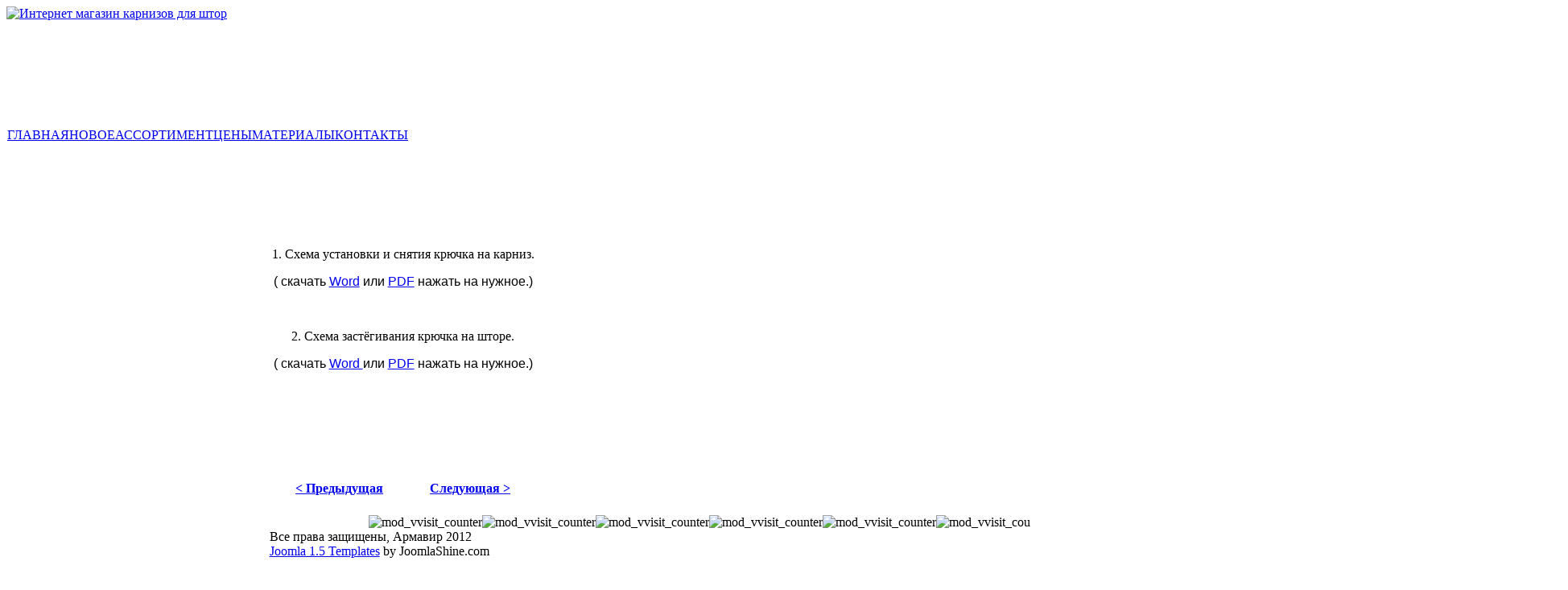

--- FILE ---
content_type: text/html; charset=utf-8
request_url: http://karniz-armavir.ru/index.php?option=com_content&view=article&id=7:2016-05-16-08-20-46&Itemid=5
body_size: 5680
content:
<!DOCTYPE html PUBLIC "-//W3C//DTD XHTML 1.0 Transitional//EN" "http://www.w3.org/TR/xhtml1/DTD/xhtml1-transitional.dtd">
<!-- Free Joomla! template by JoomlaShine.com - JSN Epic Free 2.0 for Joomla! 1.5.x -->
<html xmlns="http://www.w3.org/1999/xhtml" xml:lang="ru-ru" lang="ru-ru" dir="ltr">
<head>
  <meta http-equiv="content-type" content="text/html; charset=utf-8" />
  <meta name="robots" content="index, follow" />
  <meta name="keywords" content="карниз, магазин, интернет, штор, купить, металлические," />
  <meta name="title" content="МАТЕРИАЛЫ" />
  <meta name="author" content="Administrator" />
  <meta name="description" content="Joomla! - the dynamic portal engine and content management system" />
  <meta name="generator" content="Joomla! 1.5 - Open Source Content Management" />
  <title>МАТЕРИАЛЫ</title>
  <link rel="stylesheet" href="/media/system/css/modal.css" type="text/css" />
  <link rel="stylesheet" href="http://karniz-armavir.ru/modules/mod_djimageslider/assets/style.css" type="text/css" />
  <style type="text/css">
    <!--

.osolCaptchaBlock{
	width:100%;
}
.osolCaptchaBlock label{
	
}
.osolCaptchaBlock table td{
	
	text-align:center;
}

		/* Styles for DJ Image Slider with module id 34 */
		#djslider-loader34 {
			margin: 0 auto;
			position: relative;
			height: 768px; 
			width: 300px;
		}
		#djslider34 {
			margin: 0 auto;
			position: relative;
			height: 768px; 
			width: 300px;
			display: none;
		}
		#slider-container34 {
			position: absolute;
			overflow:hidden;
			left: 0; 
			top: 0;
			height: 768px; 
			width: 300px;			
		}
		#djslider34 ul#slider34 {
			margin: 0 !important;
			padding: 0 !important;
			border: 0 !important;
		}
		#djslider34 ul#slider34 li {
			list-style: none outside !important;
			float: left;
			margin: 0 !important;
			border: 0 !important;
			padding: 0 0px 16px 0 !important;
			position: relative;
			height: 180px;
			width: 300px;
			background: none;
			overflow: hidden;
		}
		#slider34 li img {
			width: 300px;
			height: auto;
			border: 0 !important;
		}
		#slider34 li a img, #slider34 li a:hover img {
			border: 0 !important;
		}
		
		/* Slide description area */
		#slider34 .slide-desc {
			position: absolute;
			bottom: 16px;
			left: 0px;
			width: 300px;
		}
		#slider34 .slide-desc-in {
			position: relative;
		}
		#slider34 .slide-desc-bg {
			position:absolute;
			top: 0;
			left: 0;
			width: 100%;
			height: 100%;
		}
		#slider34 .slide-desc-text {
			position: relative;
		}
		#slider34 .slide-desc-text h3 {
			display: block !important;
		}
		
		/* Navigation buttons */
		#navigation34 {
			position: relative;
			top: 2px; 
			margin: 0 5px;
			text-align: center !important;
		}
		#prev34 {
			cursor: pointer;
			display: block;
			position: absolute;
			left: 0;
			
		}
		#next34 {
			cursor: pointer;
			display: block;
			position: absolute;
			right: 0;
			
		}
		#play34, 
		#pause34 {
			cursor: pointer;
			display: block;
			position: absolute;
			left: 47%;
			top: -99999px;
		}
		#cust-navigation34 {
			position: absolute;
			top: 10px;
			right: 10px;
			z-index: 15;
			display: none;
		}
		
		/* Styles for DJ Image Slider with module id 39 */
		#djslider-loader39 {
			margin: 0 auto;
			position: relative;
			height: 768px; 
			width: 300px;
		}
		#djslider39 {
			margin: 0 auto;
			position: relative;
			height: 768px; 
			width: 300px;
			display: none;
		}
		#slider-container39 {
			position: absolute;
			overflow:hidden;
			left: 0; 
			top: 0;
			height: 768px; 
			width: 300px;			
		}
		#djslider39 ul#slider39 {
			margin: 0 !important;
			padding: 0 !important;
			border: 0 !important;
		}
		#djslider39 ul#slider39 li {
			list-style: none outside !important;
			float: left;
			margin: 0 !important;
			border: 0 !important;
			padding: 0 0px 16px 0 !important;
			position: relative;
			height: 180px;
			width: 300px;
			background: none;
			overflow: hidden;
		}
		#slider39 li img {
			width: 300px;
			height: auto;
			border: 0 !important;
		}
		#slider39 li a img, #slider39 li a:hover img {
			border: 0 !important;
		}
		
		/* Slide description area */
		#slider39 .slide-desc {
			position: absolute;
			bottom: 16px;
			left: 0px;
			width: 300px;
		}
		#slider39 .slide-desc-in {
			position: relative;
		}
		#slider39 .slide-desc-bg {
			position:absolute;
			top: 0;
			left: 0;
			width: 100%;
			height: 100%;
		}
		#slider39 .slide-desc-text {
			position: relative;
		}
		#slider39 .slide-desc-text h3 {
			display: block !important;
		}
		
		/* Navigation buttons */
		#navigation39 {
			position: relative;
			top: 2px; 
			margin: 0 5px;
			text-align: center !important;
		}
		#prev39 {
			cursor: pointer;
			display: block;
			position: absolute;
			left: 0;
			
		}
		#next39 {
			cursor: pointer;
			display: block;
			position: absolute;
			right: 0;
			
		}
		#play39, 
		#pause39 {
			cursor: pointer;
			display: block;
			position: absolute;
			left: 47%;
			top: -99999px;
		}
		#cust-navigation39 {
			position: absolute;
			top: 10px;
			right: 10px;
			z-index: 15;
			display: none;
		}
		
		/* Styles for DJ Image Slider with module id 37 */
		#djslider-loader37 {
			margin: 0 auto;
			position: relative;
			height: 110px; 
			width: 1940px;
		}
		#djslider37 {
			margin: 0 auto;
			position: relative;
			height: 110px; 
			width: 1940px;
			display: none;
		}
		#slider-container37 {
			position: absolute;
			overflow:hidden;
			left: 0; 
			top: 0;
			height: 110px; 
			width: 1940px;			
		}
		#djslider37 ul#slider37 {
			margin: 0 !important;
			padding: 0 !important;
			border: 0 !important;
		}
		#djslider37 ul#slider37 li {
			list-style: none outside !important;
			float: left;
			margin: 0 !important;
			border: 0 !important;
			padding: 0 10px 0px 0 !important;
			position: relative;
			height: 110px;
			width: 380px;
			background: none;
			overflow: hidden;
		}
		#slider37 li img {
			width: 380px;
			height: auto;
			border: 0 !important;
		}
		#slider37 li a img, #slider37 li a:hover img {
			border: 0 !important;
		}
		
		/* Slide description area */
		#slider37 .slide-desc {
			position: absolute;
			bottom: 0px;
			left: 0px;
			width: 380px;
		}
		#slider37 .slide-desc-in {
			position: relative;
		}
		#slider37 .slide-desc-bg {
			position:absolute;
			top: 0;
			left: 0;
			width: 100%;
			height: 100%;
		}
		#slider37 .slide-desc-text {
			position: relative;
		}
		#slider37 .slide-desc-text h3 {
			display: block !important;
		}
		
		/* Navigation buttons */
		#navigation37 {
			position: relative;
			top: 30px; 
			margin: 0 5px;
			text-align: center !important;
		}
		#prev37 {
			cursor: pointer;
			display: block;
			position: absolute;
			left: 0;
			
		}
		#next37 {
			cursor: pointer;
			display: block;
			position: absolute;
			right: 0;
			
		}
		#play37, 
		#pause37 {
			cursor: pointer;
			display: block;
			position: absolute;
			left: 47%;
			
		}
		#cust-navigation37 {
			position: absolute;
			top: 10px;
			right: 10px;
			z-index: 15;
			display: none;
		}
		
    -->
  </style>
  <script type="text/javascript" src="http://karniz-armavir.ru/plugins/system/mediaobject/js/mediaobject-150.js"></script>
  <script type="text/javascript" src="/plugins/system/mtupgrade/mootools.js"></script>
  <script type="text/javascript" src="/media/system/js/caption.js"></script>
  <script type="text/javascript" src="/media/system/js/modal.js"></script>
  <script type="text/javascript" src="http://karniz-armavir.ru/modules/mod_djimageslider/assets/slider.moo12.js"></script>
  <script type="text/javascript">
	MediaObject.init({'flash':"9,0,124,0",'windowmedia':"5,1,52,701",'quicktime':"6,0,2,0",'realmedia':"7,0,0,0",'shockwave':"8,5,1,0"});window.addEvent("domready", function() {
	SqueezeBox.initialize({});
	$$("a.modal").each(function(el) {
		el.addEvent("click", function(e) {
			new Event(e).stop();
			SqueezeBox.fromElement(el);
		});
	});
});(function($){ window.addEvent('domready',function(){var Slider34 = new DJImageSlider({id: '34', slider_type: 1, slide_size: 196, visible_slides: 4, show_buttons: 0, show_arrows: 1, preload: 800},{auto: 1, transition: Fx.Transitions.Circ.easeIn, duration: 1000, delay: 4000})}); })(document.id);(function($){ window.addEvent('domready',function(){var Slider39 = new DJImageSlider({id: '39', slider_type: 1, slide_size: 196, visible_slides: 4, show_buttons: 0, show_arrows: 1, preload: 800},{auto: 1, transition: Fx.Transitions.Circ.easeIn, duration: 1000, delay: 4000})}); })(document.id);(function($){ window.addEvent('domready',function(){var Slider37 = new DJImageSlider({id: '37', slider_type: 0, slide_size: 390, visible_slides: 5, show_buttons: 1, show_arrows: 1, preload: 800},{auto: 1, transition: Fx.Transitions.Cubic.easeInOut, duration: 800, delay: 3800})}); })(document.id);
  </script>

<link rel="shortcut icon" href="/images/favicon.ico" />
<link rel="stylesheet" href="/templates/system/css/system.css" type="text/css" />
<link rel="stylesheet" href="/templates/system/css/general.css" type="text/css" />
<link href="/templates/jsn_epic_free/css/template.css" rel="stylesheet" type="text/css" media="screen" />
<style type="text/css">
	#jsn-page {
		width: 1420px;
	}
	
	#jsn-header {
		height: 150px;
	}
	
	#jsn-content_inner1 {
		background: transparent url(/templates/jsn_epic_free/images/leftside-bg-full.png) repeat-y 23% top;
		padding: 0;
	}
	#jsn-maincontent_inner {
		padding-left: 0;
	}
	
	#jsn-leftsidecontent {
		float: left;
		width: 23%;
	}
	#jsn-maincontent {
		float: left;
		width: 1093px;
	}
	#jsn-rightsidecontent {
		float: right;
		width: 23%;
	}
	</style><script type="text/javascript" src="/templates/jsn_epic_free/js/jsn_script.js"></script><!--[if lte IE 6]>
<link href="/templates/jsn_epic_free/css/jsn_fixie6.css" rel="stylesheet" type="text/css" />
<script type="text/javascript">
	var blankImg = '/images/blank.png';
</script>
<style type="text/css">
	img {  behavior: url(/templates/jsn_epic_free/js/iepngfix.htc); }
</style>
<![endif]-->
<!--[if lte IE 7]>
<script type="text/javascript" src="/templates/jsn_epic_free/js/suckerfish.js"></script>
<![endif]-->
<!--[if IE 7]>
<link href="/templates/jsn_epic_free/css/jsn_fixie7.css" rel="stylesheet" type="text/css" />
<![endif]-->
</head>
<body id="jsn-master">
	<div id="jsn-page">
		<div id="jsn-header">
			<div id="jsn-logo"><a href="/index.php" title="Интернет магазин карнизов для штор"><img src="/templates/jsn_epic_free/images/BANERR.jpg" width="1420" height="150" alt="Интернет магазин карнизов для штор" /></a></div>
					</div>
		<div id="jsn-body">
									<div id="jsn-promo">
				<div id="jsn-pheader" class="jsn-column">		<div class="moduletable_menu">
					<table width="100%" border="0" cellpadding="0" cellspacing="1"><tr><td nowrap="nowrap"><a href="/index.php?option=com_content&amp;view=frontpage&amp;Itemid=1" class="mainlevel" >ГЛАВНАЯ</a><a href="/index.php?option=com_content&amp;view=article&amp;id=8&amp;Itemid=14" class="mainlevel" >НОВОЕ</a><a href="/index.php?option=com_content&amp;view=article&amp;id=2&amp;Itemid=3" class="mainlevel" >АССОРТИМЕНТ</a><a href="/index.php?option=com_content&amp;view=article&amp;id=6&amp;Itemid=13" class="mainlevel" >ЦЕНЫ</a><a href="/index.php?option=com_content&amp;view=article&amp;id=7&amp;Itemid=5" class="mainlevel" id="active_menu">МАТЕРИАЛЫ</a><a href="/index.php?option=com_contact&amp;view=contact&amp;id=1&amp;Itemid=2" class="mainlevel" >КОНТАКТЫ</a></td></tr></table>		</div>
			<div class="moduletable">
					
	<div id="djslider-loader37" class="djslider-loader">
    <div id="djslider37" class="djslider">
        <div id="slider-container37" class="slider-container">
        	<ul id="slider37">
          		          			<li>
            										<a class="modal" href="/images/simplegallery/karniz/80BEGBAG.jpg" target="_self">
													<img src="/images/simplegallery/karniz/80BEGBAG.jpg" alt="80BEGBAG.jpg" />
													</a>
												
												
						
					</li>
                          			<li>
            										<a class="modal" href="/images/simplegallery/karniz/80BEGPAT.jpg" target="_self">
													<img src="/images/simplegallery/karniz/80BEGPAT.jpg" alt="80BEGPAT.jpg" />
													</a>
												
												
						
					</li>
                          			<li>
            										<a class="modal" href="/images/simplegallery/karniz/80BEGZOL.jpg" target="_self">
													<img src="/images/simplegallery/karniz/80BEGZOL.jpg" alt="80BEGZOL.jpg" />
													</a>
												
												
						
					</li>
                          			<li>
            										<a class="modal" href="/images/simplegallery/karniz/80BELBAG.jpg" target="_self">
													<img src="/images/simplegallery/karniz/80BELBAG.jpg" alt="80BELBAG.jpg" />
													</a>
												
												
						
					</li>
                          			<li>
            										<a class="modal" href="/images/simplegallery/karniz/80BELPAT.jpg" target="_self">
													<img src="/images/simplegallery/karniz/80BELPAT.jpg" alt="80BELPAT.jpg" />
													</a>
												
												
						
					</li>
                          			<li>
            										<a class="modal" href="/images/simplegallery/karniz/80BELSER.jpg" target="_self">
													<img src="/images/simplegallery/karniz/80BELSER.jpg" alt="80BELSER.jpg" />
													</a>
												
												
						
					</li>
                          			<li>
            										<a class="modal" href="/images/simplegallery/karniz/80BELZOL.jpg" target="_self">
													<img src="/images/simplegallery/karniz/80BELZOL.jpg" alt="80BELZOL.jpg" />
													</a>
												
												
						
					</li>
                          			<li>
            										<a class="modal" href="/images/simplegallery/karniz/80BSAK.jpg" target="_self">
													<img src="/images/simplegallery/karniz/80BSAK.jpg" alt="80BSAK.jpg" />
													</a>
												
												
						
					</li>
                          			<li>
            										<a class="modal" href="/images/simplegallery/karniz/80BZEL.jpg" target="_self">
													<img src="/images/simplegallery/karniz/80BZEL.jpg" alt="80BZEL.jpg" />
													</a>
												
												
						
					</li>
                          			<li>
            										<a class="modal" href="/images/simplegallery/karniz/80GOL.jpg" target="_self">
													<img src="/images/simplegallery/karniz/80GOL.jpg" alt="80GOL.jpg" />
													</a>
												
												
						
					</li>
                          			<li>
            										<a class="modal" href="/images/simplegallery/karniz/80GOLZ.jpg" target="_self">
													<img src="/images/simplegallery/karniz/80GOLZ.jpg" alt="80GOLZ.jpg" />
													</a>
												
												
						
					</li>
                          			<li>
            										<a class="modal" href="/images/simplegallery/karniz/80TBAG.jpg" target="_self">
													<img src="/images/simplegallery/karniz/80TBAG.jpg" alt="80TBAG.jpg" />
													</a>
												
												
						
					</li>
                          			<li>
            										<a class="modal" href="/images/simplegallery/karniz/80TKB.jpg" target="_self">
													<img src="/images/simplegallery/karniz/80TKB.jpg" alt="80TKB.jpg" />
													</a>
												
												
						
					</li>
                          			<li>
            										<a class="modal" href="/images/simplegallery/karniz/80TP.jpg" target="_self">
													<img src="/images/simplegallery/karniz/80TP.jpg" alt="80TP.jpg" />
													</a>
												
												
						
					</li>
                          			<li>
            										<a class="modal" href="/images/simplegallery/karniz/bel.serebro.jpg" target="_self">
													<img src="/images/simplegallery/karniz/bel.serebro.jpg" alt="bel.serebro.jpg" />
													</a>
												
												
						
					</li>
                          			<li>
            										<a class="modal" href="/images/simplegallery/karniz/belsakfor.jpg" target="_self">
													<img src="/images/simplegallery/karniz/belsakfor.jpg" alt="belsakfor.jpg" />
													</a>
												
												
						
					</li>
                          			<li>
            										<a class="modal" href="/images/simplegallery/karniz/FBEGBAGET.jpg" target="_self">
													<img src="/images/simplegallery/karniz/FBEGBAGET.jpg" alt="FBEGBAGET.jpg" />
													</a>
												
												
						
					</li>
                          			<li>
            										<a class="modal" href="/images/simplegallery/karniz/FBEGPATINA.jpg" target="_self">
													<img src="/images/simplegallery/karniz/FBEGPATINA.jpg" alt="FBEGPATINA.jpg" />
													</a>
												
												
						
					</li>
                          			<li>
            										<a class="modal" href="/images/simplegallery/karniz/FBELSEREBRO.jpg" target="_self">
													<img src="/images/simplegallery/karniz/FBELSEREBRO.jpg" alt="FBELSEREBRO.jpg" />
													</a>
												
												
						
					</li>
                          			<li>
            										<a class="modal" href="/images/simplegallery/karniz/FBELZOLOTO.jpg" target="_self">
													<img src="/images/simplegallery/karniz/FBELZOLOTO.jpg" alt="FBELZOLOTO.jpg" />
													</a>
												
												
						
					</li>
                        	</ul>
        </div>
        <div id="navigation37" class="navigation-container">
        	<img id="prev37" class="prev-button" src="http://karniz-armavir.ru//modules/mod_djimageslider/assets/prev.png" alt="Previous" />
			<img id="next37" class="next-button" src="http://karniz-armavir.ru//modules/mod_djimageslider/assets/next.png" alt="Следующая" />
			<img id="play37" class="play-button" src="http://karniz-armavir.ru//modules/mod_djimageslider/assets/play.png" alt="Play" />
			<img id="pause37" class="pause-button" src="http://karniz-armavir.ru//modules/mod_djimageslider/assets/pause.png" alt="Pause" />
        </div>
		<div id="cust-navigation37" class="navigation-container-custom">
							<span class="load-button load-button-active"></span>
							<span class="load-button"></span>
							<span class="load-button"></span>
							<span class="load-button"></span>
							<span class="load-button"></span>
							<span class="load-button"></span>
							<span class="load-button"></span>
							<span class="load-button"></span>
							<span class="load-button"></span>
							<span class="load-button"></span>
							<span class="load-button"></span>
							<span class="load-button"></span>
							<span class="load-button"></span>
							<span class="load-button"></span>
							<span class="load-button"></span>
							<span class="load-button"></span>
			        </div>
    </div>
	</div>
	
	<div style="clear: both"></div>		</div>
	</div>
			</div>
						<div id="jsn-content"><div id="jsn-content_inner1"><div id="jsn-content_inner2">
								<div id="jsn-leftsidecontent" class="jsn-column">
					<div id="jsn-pleft">		<div class="module">
			<div>
				<div>
					<div>
											
	<div id="djslider-loader34" class="djslider-loader">
    <div id="djslider34" class="djslider">
        <div id="slider-container34" class="slider-container">
        	<ul id="slider34">
          		          			<li>
            										<a class="modal" href="/images/simplegallery/Tvist/80art.jpg" target="_self">
													<img src="/images/simplegallery/Tvist/80art.jpg" alt="80art.jpg" />
													</a>
												
												
						
					</li>
                          			<li>
            										<a class="modal" href="/images/simplegallery/Tvist/174B.jpg" target="_self">
													<img src="/images/simplegallery/Tvist/174B.jpg" alt="174B.jpg" />
													</a>
												
												
						
					</li>
                          			<li>
            										<a class="modal" href="/images/simplegallery/Tvist/174V.jpg" target="_self">
													<img src="/images/simplegallery/Tvist/174V.jpg" alt="174V.jpg" />
													</a>
												
												
						
					</li>
                          			<li>
            										<a class="modal" href="/images/simplegallery/Tvist/700art.jpg" target="_self">
													<img src="/images/simplegallery/Tvist/700art.jpg" alt="700art.jpg" />
													</a>
												
												
						
					</li>
                          			<li>
            										<a class="modal" href="/images/simplegallery/Tvist/700shr.jpg" target="_self">
													<img src="/images/simplegallery/Tvist/700shr.jpg" alt="700shr.jpg" />
													</a>
												
												
						
					</li>
                          			<li>
            										<a class="modal" href="/images/simplegallery/Tvist/701.jpeg" target="_self">
													<img src="/images/simplegallery/Tvist/701.jpeg" alt="701.jpeg" />
													</a>
												
												
						
					</li>
                          			<li>
            										<a class="modal" href="/images/simplegallery/Tvist/702.jpeg" target="_self">
													<img src="/images/simplegallery/Tvist/702.jpeg" alt="702.jpeg" />
													</a>
												
												
						
					</li>
                          			<li>
            										<a class="modal" href="/images/simplegallery/Tvist/703-704.jpg" target="_self">
													<img src="/images/simplegallery/Tvist/703-704.jpg" alt="703-704.jpg" />
													</a>
												
												
						
					</li>
                          			<li>
            										<a class="modal" href="/images/simplegallery/Tvist/751.jpeg" target="_self">
													<img src="/images/simplegallery/Tvist/751.jpeg" alt="751.jpeg" />
													</a>
												
												
						
					</li>
                          			<li>
            										<a class="modal" href="/images/simplegallery/Tvist/771.jpeg" target="_self">
													<img src="/images/simplegallery/Tvist/771.jpeg" alt="771.jpeg" />
													</a>
												
												
						
					</li>
                          			<li>
            										<a class="modal" href="/images/simplegallery/Tvist/705705.jpg" target="_self">
													<img src="/images/simplegallery/Tvist/705705.jpg" alt="705705.jpg" />
													</a>
												
												
						
					</li>
                        	</ul>
        </div>
        <div id="navigation34" class="navigation-container">
        	<img id="prev34" class="prev-button" src="http://karniz-armavir.ru//modules/mod_djimageslider/assets/up.png" alt="Previous" />
			<img id="next34" class="next-button" src="http://karniz-armavir.ru//modules/mod_djimageslider/assets/down.png" alt="Следующая" />
			<img id="play34" class="play-button" src="http://karniz-armavir.ru//modules/mod_djimageslider/assets/play.png" alt="Play" />
			<img id="pause34" class="pause-button" src="http://karniz-armavir.ru//modules/mod_djimageslider/assets/pause.png" alt="Pause" />
        </div>
		<div id="cust-navigation34" class="navigation-container-custom">
							<span class="load-button load-button-active"></span>
							<span class="load-button"></span>
							<span class="load-button"></span>
							<span class="load-button"></span>
							<span class="load-button"></span>
							<span class="load-button"></span>
							<span class="load-button"></span>
							<span class="load-button"></span>
			        </div>
    </div>
	</div>
	
	<div style="clear: both"></div>					</div>
				</div>
			</div>
		</div>
			<div class="module">
			<div>
				<div>
					<div>
											
	<div id="djslider-loader39" class="djslider-loader">
    <div id="djslider39" class="djslider">
        <div id="slider-container39" class="slider-container">
        	<ul id="slider39">
          		          			<li>
            										<a class="modal" href="/images/simplegallery/Tvist/80art.jpg" target="_self">
													<img src="/images/simplegallery/Tvist/80art.jpg" alt="80art.jpg" />
													</a>
												
												
						
					</li>
                          			<li>
            										<a class="modal" href="/images/simplegallery/Tvist/174B.jpg" target="_self">
													<img src="/images/simplegallery/Tvist/174B.jpg" alt="174B.jpg" />
													</a>
												
												
						
					</li>
                          			<li>
            										<a class="modal" href="/images/simplegallery/Tvist/174V.jpg" target="_self">
													<img src="/images/simplegallery/Tvist/174V.jpg" alt="174V.jpg" />
													</a>
												
												
						
					</li>
                          			<li>
            										<a class="modal" href="/images/simplegallery/Tvist/700art.jpg" target="_self">
													<img src="/images/simplegallery/Tvist/700art.jpg" alt="700art.jpg" />
													</a>
												
												
						
					</li>
                          			<li>
            										<a class="modal" href="/images/simplegallery/Tvist/700shr.jpg" target="_self">
													<img src="/images/simplegallery/Tvist/700shr.jpg" alt="700shr.jpg" />
													</a>
												
												
						
					</li>
                          			<li>
            										<a class="modal" href="/images/simplegallery/Tvist/701.jpeg" target="_self">
													<img src="/images/simplegallery/Tvist/701.jpeg" alt="701.jpeg" />
													</a>
												
												
						
					</li>
                          			<li>
            										<a class="modal" href="/images/simplegallery/Tvist/702.jpeg" target="_self">
													<img src="/images/simplegallery/Tvist/702.jpeg" alt="702.jpeg" />
													</a>
												
												
						
					</li>
                          			<li>
            										<a class="modal" href="/images/simplegallery/Tvist/703-704.jpg" target="_self">
													<img src="/images/simplegallery/Tvist/703-704.jpg" alt="703-704.jpg" />
													</a>
												
												
						
					</li>
                          			<li>
            										<a class="modal" href="/images/simplegallery/Tvist/751.jpeg" target="_self">
													<img src="/images/simplegallery/Tvist/751.jpeg" alt="751.jpeg" />
													</a>
												
												
						
					</li>
                          			<li>
            										<a class="modal" href="/images/simplegallery/Tvist/771.jpeg" target="_self">
													<img src="/images/simplegallery/Tvist/771.jpeg" alt="771.jpeg" />
													</a>
												
												
						
					</li>
                          			<li>
            										<a class="modal" href="/images/simplegallery/Tvist/705705.jpg" target="_self">
													<img src="/images/simplegallery/Tvist/705705.jpg" alt="705705.jpg" />
													</a>
												
												
						
					</li>
                        	</ul>
        </div>
        <div id="navigation39" class="navigation-container">
        	<img id="prev39" class="prev-button" src="http://karniz-armavir.ru//modules/mod_djimageslider/assets/up.png" alt="Previous" />
			<img id="next39" class="next-button" src="http://karniz-armavir.ru//modules/mod_djimageslider/assets/down.png" alt="Следующая" />
			<img id="play39" class="play-button" src="http://karniz-armavir.ru//modules/mod_djimageslider/assets/play.png" alt="Play" />
			<img id="pause39" class="pause-button" src="http://karniz-armavir.ru//modules/mod_djimageslider/assets/pause.png" alt="Pause" />
        </div>
		<div id="cust-navigation39" class="navigation-container-custom">
							<span class="load-button load-button-active"></span>
							<span class="load-button"></span>
							<span class="load-button"></span>
							<span class="load-button"></span>
							<span class="load-button"></span>
							<span class="load-button"></span>
							<span class="load-button"></span>
							<span class="load-button"></span>
			        </div>
    </div>
	</div>
	
	<div style="clear: both"></div>					</div>
				</div>
			</div>
		</div>
	</div>
				</div>
								<div id="jsn-maincontent" class="jsn-column"><div id="jsn-maincontent_inner">
					
										<div id="jsn-mainbody">
						
						<link rel="stylesheet" type="text/css" href="/plugins/content/excel_price_content/shadowbox.css">
<script type="text/javascript" src="/plugins/content/excel_price_content/shadowbox.js"></script>
<script type="text/javascript"> 
Shadowbox.init({
  players:	["html", "iframe", "swf", "img"]
});
</script>

<table class="contentpaneopen">



<tr>
<td valign="top">
<p style="text-align: center;"><span style="font-size: 12pt;"><span style="font-family: arial black,avant garde;">1. Схема установки и снятия крючка на карниз.</span></span></p>
<p style="text-align: center;"><span style="font-size: 12pt;"><span style="font-family: arial,helvetica,sans-serif;">( скачать <a href="/files/KRUK.doc">Word</a> или <a href="/files/KRUK.pdf">PDF</a> нажать на нужное.)</span></span></p>
<p>&nbsp;<img src="/images/stories/kruk.jpg" alt="" style="display: block; margin-left: auto; margin-right: auto;" /></p>
<p style="text-align: center;"><span style="font-size: 12pt;"><span style="font-family: arial black,avant garde;">2. Схема застёгивания крючка на шторе.</span> </span></p>
<p style="text-align: center;"><span style="font-size: 12pt;"><span style="font-family: arial,helvetica,sans-serif;">( скачать <a href="/files/KRUK.doc">Word </a>или <a href="/files/KRUK.pdf">PDF</a> нажать на нужное.)</span></span></p>
<p style="text-align: center;"><img src="/images/stories/kryk.jpg" alt="" style="display: block; margin-left: auto; margin-right: auto;" /><span style="font-size: 12pt; font-family: arial,helvetica,sans-serif;"><span style="font-family: arial black,avant garde;"></span> </span></p>
<p><span style="font-family: arial,helvetica,sans-serif; font-size: 12pt;"><span style="font-family: arial black,avant garde;"></span><span style="font-family: arial black,avant garde;"></span><br /></span></p>
<p>&nbsp;</p>
<p>&nbsp;</p>
			<table align="center" class="pagenav">
			<tr>
				<th class="pagenav_prev">
					<a href="/index.php?option=com_content&amp;view=article&amp;id=8:2016-06-18-10-45-12&amp;Itemid=14">&lt; Предыдущая</a>
				</th>
				<td width="50">
					&nbsp;
				</td>
				<th class="pagenav_next">
					<a href="/index.php?option=com_content&amp;view=article&amp;id=6:2016-04-30-13-36-51&amp;Itemid=13">Следующая &gt;</a>
				</th>
			</tr>
			</table></td>
</tr>

</table>
<span class="article_separator">&nbsp;</span>

					</div>
														</div></div>
								<div class="clearbreak"></div>
			</div></div></div>
					</div>
				<div id="jsn-footer">
									<div id="jsn-pbottom_grid1" class="jsn-column"><div id="jsn-pbottom">		<div class="moduletable">
					<!-- Vinaora Visitors Counter for Joomla! --><div><div style="text-align: center;"><img src="http://karniz-armavir.ru/modules/mod_vvisit_counter/images/digit_counter/default/2.png" style="margin:0; padding:0; border:0px none; " alt="mod_vvisit_counter" /><img src="http://karniz-armavir.ru/modules/mod_vvisit_counter/images/digit_counter/default/1.png" style="margin:0; padding:0; border:0px none; " alt="mod_vvisit_counter" /><img src="http://karniz-armavir.ru/modules/mod_vvisit_counter/images/digit_counter/default/7.png" style="margin:0; padding:0; border:0px none; " alt="mod_vvisit_counter" /><img src="http://karniz-armavir.ru/modules/mod_vvisit_counter/images/digit_counter/default/1.png" style="margin:0; padding:0; border:0px none; " alt="mod_vvisit_counter" /><img src="http://karniz-armavir.ru/modules/mod_vvisit_counter/images/digit_counter/default/8.png" style="margin:0; padding:0; border:0px none; " alt="mod_vvisit_counter" /><img src="http://karniz-armavir.ru/modules/mod_vvisit_counter/images/digit_counter/default/9.png" style="margin:0; padding:0; border:0px none; " alt="mod_vvisit_counter" /></div><div style="text-align: center;"><a href="http://vinaora.com/joomla/vinaora-visitors-counter.html" target="_self" title="Vinaora Visitors Counter 1.7.2 for Joomla!" style="border:0px none; text-decoration:none; "></a></div></div>		</div>
	</div></div>
						<div class="clearbreak"></div>
		</div>
			</div>
	<div id="jsn-copyright">Все права защищены, Армавир 2012</div>	
	<div class="hd"><a href="http://www.joomlashine.com" title="Joomla 1.5 Templates">Joomla 1.5 Templates</a> by JoomlaShine.com</div></body>
</html>